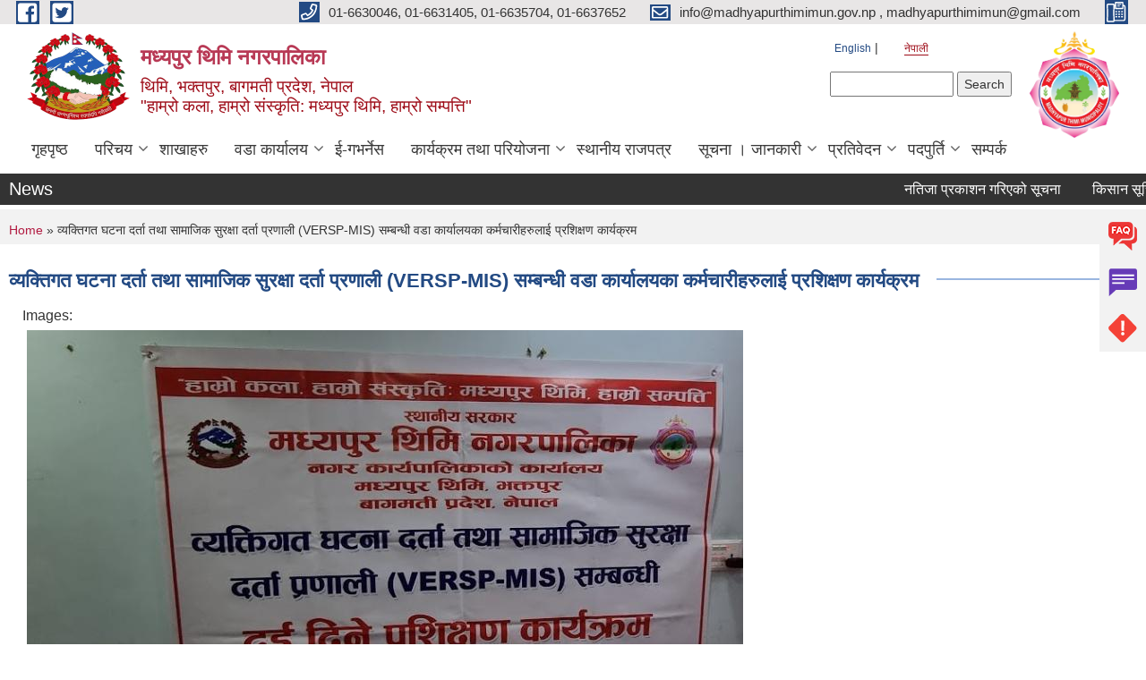

--- FILE ---
content_type: text/html; charset=utf-8
request_url: https://madhyapurthimimun.gov.np/ne/node/2250
body_size: 10326
content:
<!DOCTYPE html PUBLIC "-//W3C//DTD XHTML+RDFa 1.0//EN"
  "http://www.w3.org/MarkUp/DTD/xhtml-rdfa-1.dtd">
<html xmlns="http://www.w3.org/1999/xhtml" xml:lang="ne" version="XHTML+RDFa 1.0" dir="ltr"
  xmlns:content="http://purl.org/rss/1.0/modules/content/"
  xmlns:dc="http://purl.org/dc/terms/"
  xmlns:foaf="http://xmlns.com/foaf/0.1/"
  xmlns:og="http://ogp.me/ns#"
  xmlns:rdfs="http://www.w3.org/2000/01/rdf-schema#"
  xmlns:sioc="http://rdfs.org/sioc/ns#"
  xmlns:sioct="http://rdfs.org/sioc/types#"
  xmlns:skos="http://www.w3.org/2004/02/skos/core#"
  xmlns:xsd="http://www.w3.org/2001/XMLSchema#">

<head profile="http://www.w3.org/1999/xhtml/vocab">
  <meta http-equiv="Content-Type" content="text/html; charset=utf-8" />
<meta name="Generator" content="Municipality Website" />
<link rel="canonical" href="/ne/content/%E0%A4%B5%E0%A5%8D%E0%A4%AF%E0%A4%95%E0%A5%8D%E0%A4%A4%E0%A4%BF%E0%A4%97%E0%A4%A4-%E0%A4%98%E0%A4%9F%E0%A4%A8%E0%A4%BE-%E0%A4%A6%E0%A4%B0%E0%A5%8D%E0%A4%A4%E0%A4%BE-%E0%A4%A4%E0%A4%A5%E0%A4%BE-%E0%A4%B8%E0%A4%BE%E0%A4%AE%E0%A4%BE%E0%A4%9C%E0%A4%BF%E0%A4%95-%E0%A4%B8%E0%A5%81%E0%A4%B0%E0%A4%95%E0%A5%8D%E0%A4%B7%E0%A4%BE-%E0%A4%A6%E0%A4%B0%E0%A5%8D%E0%A4%A4%E0%A4%BE-%E0%A4%AA%E0%A5%8D%E0%A4%B0%E0%A4%A3%E0%A4%BE%E0%A4%B2%E0%A5%80-versp-mis-%E0%A4%B8%E0%A4%AE%E0%A5%8D%E0%A4%AC%E0%A4%A8%E0%A5%8D%E0%A4%A7%E0%A5%80-%E0%A4%B5%E0%A4%A1%E0%A4%BE-%E0%A4%95%E0%A4%BE%E0%A4%B0%E0%A5%8D%E0%A4%AF%E0%A4%BE%E0%A4%B2%E0%A4%AF%E0%A4%95%E0%A4%BE" />
<link rel="shortlink" href="/ne/node/2250" />
<link rel="shortcut icon" href="https://madhyapurthimimun.gov.np/sites/madhyapurthimimun.gov.np/files/municipality_logo_new__-removebg-preview_0.png" type="image/png" />
<meta charset="UTF-8">
<meta name="theme-color" content="#053775">
<meta name="viewport" content="width=device-width, initial-scale=1, user-scalable=0,  target-densitydpi=device-dpi">
<title>व्यक्तिगत घटना दर्ता तथा सामाजिक सुरक्षा दर्ता प्रणाली (VERSP-MIS) सम्बन्धी वडा कार्यालयका कर्मचारीहरुलाई प्रशिक्षण कार्यक्रम | मध्यपुर थिमि नगरपालिका</title>
<meta property="og:image" content="http://202.45.144.235/sites/all/themes/newmun/oglogo.png">
<meta http-equiv="X-UA-Compatible" content="IE=edge">
<meta name="msapplication-TileColor" content="#ffffff">
<meta name="msapplication-TileImage" content="favicon/ms-icon-144x144.png">
<meta name="theme-color" content="#ffffff">

<!-- *************** Google Font *************** -->
<link href="https://fonts.googleapis.com/css?family=Poppins:300,400,500,600,700" rel="stylesheet">
<link href="https://fonts.googleapis.com/css?family=Mukta" rel="stylesheet">

<!-- *************** Font Awesome *************** -->
<link href="sites/all/themes/newmun/fonts/font-awesome-5-0-1/css/fontawesome-all.min.css" rel="stylesheet" type="text/css" />
<style type="text/css" media="all">
@import url("https://madhyapurthimimun.gov.np/modules/system/system.base.css?sa5wt9");
@import url("https://madhyapurthimimun.gov.np/modules/system/system.menus.css?sa5wt9");
@import url("https://madhyapurthimimun.gov.np/modules/system/system.messages.css?sa5wt9");
@import url("https://madhyapurthimimun.gov.np/modules/system/system.theme.css?sa5wt9");
</style>
<style type="text/css" media="all">
@import url("https://madhyapurthimimun.gov.np/modules/field/theme/field.css?sa5wt9");
@import url("https://madhyapurthimimun.gov.np/modules/node/node.css?sa5wt9");
@import url("https://madhyapurthimimun.gov.np/modules/poll/poll.css?sa5wt9");
@import url("https://madhyapurthimimun.gov.np/modules/search/search.css?sa5wt9");
@import url("https://madhyapurthimimun.gov.np/modules/user/user.css?sa5wt9");
@import url("https://madhyapurthimimun.gov.np/sites/all/modules/views/css/views.css?sa5wt9");
@import url("https://madhyapurthimimun.gov.np/sites/all/modules/ckeditor/css/ckeditor.css?sa5wt9");
</style>
<style type="text/css" media="all">
@import url("https://madhyapurthimimun.gov.np/sites/all/modules/colorbox/styles/default/colorbox_style.css?sa5wt9");
@import url("https://madhyapurthimimun.gov.np/sites/all/modules/ctools/css/ctools.css?sa5wt9");
@import url("https://madhyapurthimimun.gov.np/modules/locale/locale.css?sa5wt9");
@import url("https://madhyapurthimimun.gov.np/sites/all/modules/text_resize/text_resize.css?sa5wt9");
</style>
<style type="text/css" media="all">
@import url("https://madhyapurthimimun.gov.np/sites/all/themes/newmun-old/js/vendor/bootstrap/css/bootstrap.min.css?sa5wt9");
@import url("https://madhyapurthimimun.gov.np/sites/all/themes/newmun-old/js/vendor/bootstrap/css/bootstrap-theme.min.css?sa5wt9");
@import url("https://madhyapurthimimun.gov.np/sites/all/themes/newmun-old/js/vendor/slick-1-9/slick.css?sa5wt9");
@import url("https://madhyapurthimimun.gov.np/sites/all/themes/newmun-old/js/vendor/slick-1-9/slick-theme.css?sa5wt9");
@import url("https://madhyapurthimimun.gov.np/sites/all/themes/newmun-old/js/vendor/malihu-custom-scroll/jquery.mCustomScrollbar.min.css?sa5wt9");
@import url("https://madhyapurthimimun.gov.np/sites/all/themes/newmun-old/css/common/main.css?sa5wt9");
@import url("https://madhyapurthimimun.gov.np/sites/all/themes/newmun-old/css/common/pp.css?sa5wt9");
@import url("https://madhyapurthimimun.gov.np/sites/all/themes/newmun-old/css/common/header.css?sa5wt9");
@import url("https://madhyapurthimimun.gov.np/sites/all/themes/newmun-old/css/common/footer.css?sa5wt9");
@import url("https://madhyapurthimimun.gov.np/sites/all/themes/newmun-old/css/theme/theme-red-blue.css?sa5wt9");
@import url("https://madhyapurthimimun.gov.np/sites/all/themes/newmun-old/css/pages/home-Municipality.css?sa5wt9");
@import url("https://madhyapurthimimun.gov.np/sites/all/themes/newmun-old/css/pages/gallery.css?sa5wt9");
@import url("https://madhyapurthimimun.gov.np/sites/all/themes/newmun-old/css/common/inner-page.css?sa5wt9");
@import url("https://madhyapurthimimun.gov.np/sites/all/themes/newmun-old/css/pages/note.css?sa5wt9");
@import url("https://madhyapurthimimun.gov.np/sites/all/themes/newmun-old/css/pages/contact.css?sa5wt9");
</style>

<!--[if lte IE 7]>
<link type="text/css" rel="stylesheet" href="https://madhyapurthimimun.gov.np/sites/all/themes/newmun-old/css/ie.css?sa5wt9" media="all" />
<![endif]-->

<!--[if IE 6]>
<link type="text/css" rel="stylesheet" href="https://madhyapurthimimun.gov.np/sites/all/themes/newmun-old/css/ie6.css?sa5wt9" media="all" />
<![endif]-->
<style type="text/css" media="all">
<!--/*--><![CDATA[/*><!--*/
.custom-drop-menu{left:0;top:100%;}

/*]]>*/-->
</style>

</head>
<body class="html not-front not-logged-in two-sidebars page-node page-node- page-node-2250 node-type-photo-gallery i18n-ne footer-columns" >
  <div id="skip-link">
    <a href="#main-content" class="element-invisible element-focusable">Skip to main content</a>
  </div>
        

<div class="sticky">
        <a href="/faq">
		<img src = "/sites/all/themes/newmun/img/icons/faq.png">            
            <span>FAQs</span>
        </a>
        <a href="/grievance">
            <img src="/sites/all/themes/newmun/img/icons/Group_215.png">            <span>Complain</span>
        </a>
		<a href="/problem-registration">
            <img src="/sites/all/themes/newmun/img/icons/Group_217.png">            <span>Problems</span>
        </a>
    </div>
    <header>
        <button id="menu-toggle">
            <div id="hamburger">
                <span></span>
                <span></span>
                <span></span>
            </div>
            <div id="cross">
                <span></span>
                <span></span>
            </div>
        </button>
        <div class="header-top">
            <div class="container flex-container">
                <div class="top-left">
                    <a href="https://www.facebook.com/profile.php?id=100087203690686">
                      <img src="/sites/all/themes/newmun/img/icons/fb.png"> 
                    </a>

                    <a href="https://www.youtube.com/@madhyapurthimimunicipality/videos">
                        <img src="/sites/all/themes/newmun/img/icons/tter.png">					       </a>
                    <div class="first">
                        <div class="translate">
                            <ul class="language-switcher-locale-url"><li class="en first"><a href="/en/content/training-program-ward-office-staff-civil-registration-and-social-security-registration" class="language-link" xml:lang="en" title="Training Program for ward office staff on Civil Registration and Social Security Registration System (VERSP-MIS).">English</a></li>
<li class="ne last active"><a href="/ne/content/%E0%A4%B5%E0%A5%8D%E0%A4%AF%E0%A4%95%E0%A5%8D%E0%A4%A4%E0%A4%BF%E0%A4%97%E0%A4%A4-%E0%A4%98%E0%A4%9F%E0%A4%A8%E0%A4%BE-%E0%A4%A6%E0%A4%B0%E0%A5%8D%E0%A4%A4%E0%A4%BE-%E0%A4%A4%E0%A4%A5%E0%A4%BE-%E0%A4%B8%E0%A4%BE%E0%A4%AE%E0%A4%BE%E0%A4%9C%E0%A4%BF%E0%A4%95-%E0%A4%B8%E0%A5%81%E0%A4%B0%E0%A4%95%E0%A5%8D%E0%A4%B7%E0%A4%BE-%E0%A4%A6%E0%A4%B0%E0%A5%8D%E0%A4%A4%E0%A4%BE-%E0%A4%AA%E0%A5%8D%E0%A4%B0%E0%A4%A3%E0%A4%BE%E0%A4%B2%E0%A5%80-versp-mis-%E0%A4%B8%E0%A4%AE%E0%A5%8D%E0%A4%AC%E0%A4%A8%E0%A5%8D%E0%A4%A7%E0%A5%80-%E0%A4%B5%E0%A4%A1%E0%A4%BE-%E0%A4%95%E0%A4%BE%E0%A4%B0%E0%A5%8D%E0%A4%AF%E0%A4%BE%E0%A4%B2%E0%A4%AF%E0%A4%95%E0%A4%BE" class="language-link active" xml:lang="ne" title="व्यक्तिगत घटना दर्ता तथा सामाजिक सुरक्षा दर्ता प्रणाली (VERSP-MIS) सम्बन्धी वडा कार्यालयका कर्मचारीहरुलाई प्रशिक्षण कार्यक्रम">नेपाली</a></li>
</ul>                        </div>
                        <button class="search-mobile">
                              <div class="region region-search-box">
    <div id="block-search-form" class="block block-search">

    
  <div class="content">
    <form action="/ne/node/2250" method="post" id="search-block-form" accept-charset="UTF-8"><div><div class="container-inline">
      <h2 class="element-invisible">Search form</h2>
    <div class="form-item form-type-textfield form-item-search-block-form">
  <label class="element-invisible" for="edit-search-block-form--2">Search </label>
 <input title="Enter the terms you wish to search for." type="text" id="edit-search-block-form--2" name="search_block_form" value="" size="15" maxlength="128" class="form-text" />
</div>
<div class="form-actions form-wrapper" id="edit-actions"><input type="submit" id="edit-submit" name="op" value="Search" class="form-submit" /></div><input type="hidden" name="form_build_id" value="form-hCz7xNj2OaRJh6VnDep60gFyr463OGjsiA42aZ16WE8" />
<input type="hidden" name="form_id" value="search_block_form" />
</div>
</div></form>  </div>
</div>
  </div>
                            <button class="close">X</button>
                        </button>
                    </div>
                </div>
                <div class="top-right">

                    <a href="tel:01-6630046, 01-6631405, 01-6635704, 01-6637652 ">
                        <img src="/sites/all/themes/newmun/img/icons/Path_39.png">						
                        <span>01-6630046, 01-6631405, 01-6635704, 01-6637652 </span>
                    </a>
                    <a href="mailto:info@madhyapurthimimun.gov.np , madhyapurthimimun@gmail.com">
					<img src="/sites/all/themes/newmun/img/icons/Path_38.png">					  
                        <span>info@madhyapurthimimun.gov.np , madhyapurthimimun@gmail.com</span>
                    </a>
                    <a href="tel:">
                        <img src="/sites/all/themes/newmun/img/icons/Group_142.png">						
                        <span></span>
                    </a>
                    <!-- <button class="btn-search-toggler">
                        <img src="sites/all/themes/newmun/img/icons/icon-search.svg" alt="" class="svg">
                    </button> -->
                </div>
            </div>
            
        </div>
        <nav class="header-bottom">
            <div class="container flex-container">
                <div class="layer-1">
                    <a class="logo-mobile" href="/ne">
                       <img src="/sites/all/themes/newmun/new_logo.png">				   </a>
                    <a class="logo-main" href="/ne">
                        <img src="/sites/all/themes/newmun/new_logo.png" ">
                        <span>
                            <span>मध्यपुर थिमि नगरपालिका</span>
                            <span>थिमि, भक्तपुर, बागमती प्रदेश, नेपाल </br> "हाम्रो कला, हाम्रो संस्कृति: मध्यपुर थिमि, हाम्रो सम्पत्ति"</span>
                        </span>
                    </a>
                    <div class="flex-row pull-right low-right">
                        <div class="first">
                            <div class="translate">
                            <ul class="language-switcher-locale-url"><li class="en first"><a href="/en/content/training-program-ward-office-staff-civil-registration-and-social-security-registration" class="language-link" xml:lang="en" title="Training Program for ward office staff on Civil Registration and Social Security Registration System (VERSP-MIS).">English</a></li>
<li class="ne last active"><a href="/ne/content/%E0%A4%B5%E0%A5%8D%E0%A4%AF%E0%A4%95%E0%A5%8D%E0%A4%A4%E0%A4%BF%E0%A4%97%E0%A4%A4-%E0%A4%98%E0%A4%9F%E0%A4%A8%E0%A4%BE-%E0%A4%A6%E0%A4%B0%E0%A5%8D%E0%A4%A4%E0%A4%BE-%E0%A4%A4%E0%A4%A5%E0%A4%BE-%E0%A4%B8%E0%A4%BE%E0%A4%AE%E0%A4%BE%E0%A4%9C%E0%A4%BF%E0%A4%95-%E0%A4%B8%E0%A5%81%E0%A4%B0%E0%A4%95%E0%A5%8D%E0%A4%B7%E0%A4%BE-%E0%A4%A6%E0%A4%B0%E0%A5%8D%E0%A4%A4%E0%A4%BE-%E0%A4%AA%E0%A5%8D%E0%A4%B0%E0%A4%A3%E0%A4%BE%E0%A4%B2%E0%A5%80-versp-mis-%E0%A4%B8%E0%A4%AE%E0%A5%8D%E0%A4%AC%E0%A4%A8%E0%A5%8D%E0%A4%A7%E0%A5%80-%E0%A4%B5%E0%A4%A1%E0%A4%BE-%E0%A4%95%E0%A4%BE%E0%A4%B0%E0%A5%8D%E0%A4%AF%E0%A4%BE%E0%A4%B2%E0%A4%AF%E0%A4%95%E0%A4%BE" class="language-link active" xml:lang="ne" title="व्यक्तिगत घटना दर्ता तथा सामाजिक सुरक्षा दर्ता प्रणाली (VERSP-MIS) सम्बन्धी वडा कार्यालयका कर्मचारीहरुलाई प्रशिक्षण कार्यक्रम">नेपाली</a></li>
</ul>  <div class="region region-search-box">
      <div class="region region-search-box">
    <div id="block-search-form" class="block block-search">

    
  <div class="content">
    <form action="/ne/node/2250" method="post" id="search-block-form" accept-charset="UTF-8"><div><div class="container-inline">
      <h2 class="element-invisible">Search form</h2>
    <div class="form-item form-type-textfield form-item-search-block-form">
  <label class="element-invisible" for="edit-search-block-form--2">Search </label>
 <input title="Enter the terms you wish to search for." type="text" id="edit-search-block-form--2" name="search_block_form" value="" size="15" maxlength="128" class="form-text" />
</div>
<div class="form-actions form-wrapper" id="edit-actions"><input type="submit" id="edit-submit" name="op" value="Search" class="form-submit" /></div><input type="hidden" name="form_build_id" value="form-hCz7xNj2OaRJh6VnDep60gFyr463OGjsiA42aZ16WE8" />
<input type="hidden" name="form_id" value="search_block_form" />
</div>
</div></form>  </div>
</div>
  </div>
  </div>
							</div>
							 
                            </div>
												<div class="second">
                            <img style="max-width:100px;" src="https://madhyapurthimimun.gov.np/sites/madhyapurthimimun.gov.np/files/img/municipality_logo_new__-removebg-preview.png" alt="Local Government Logo">
                        </div>
						   <?php// endif; ?>
                    </div>
                </div>
                <div class="layer-2">
				<div class="col-md-12">
  <div class="region region-navigation">
    <div id="block-system-main-menu" class="block block-system block-menu">

    
  <div class="content">
    <ul class="main-nav"><li ><a href="/ne" title="">गृहपृष्ठ</a></li><li class=has-child><a href="/ne" title="">परिचय</a><ul class="custom-drop-menu gradient-bg-grey"><li ><a href="/ne/content/%E0%A4%B8%E0%A4%82%E0%A4%95%E0%A5%8D%E0%A4%B7%E0%A4%BF%E0%A4%AA%E0%A5%8D%E0%A4%A4-%E0%A4%AA%E0%A4%B0%E0%A4%BF%E0%A4%9A%E0%A4%AF">संक्षिप्त परिचय</a></li><li ><a href="/ne/official" title="">जन-प्रतिनिधि </a></li><li ><a href="/ne/staff" title="">कर्मचारी विवरण</a></li><li ><a href="/ne/schools" title="">विद्यालयहरु</a></li><li ><a href="/ne/healthpost" title="">स्वास्थ्य चौकीहरु</a></li><li ><a href="/ne/photo-gallery" title="">फोटो ग्यालरी</a></li><li ><a href="https://madhyapurthimimun.gov.np/sites/madhyapurthimimun.gov.np/files/%E0%A4%85%E0%A4%A8%E0%A5%81%E0%A4%B8%E0%A5%82%E0%A4%9A%E0%A5%80%20%E0%A5%AB%20O%26M%20--1.pdf" title="">संगठनात्मक स्वरुप</a></li><li class=has-child><a href="/ne" title="">कार्यविवरण</a><ul class="custom-drop-menu gradient-bg-grey"><li ><a href="https://madhyapurthimimun.gov.np/sites/madhyapurthimimun.gov.np/files/%E0%A4%95%E0%A4%BE%E0%A4%B0%E0%A5%8D%E0%A4%AF%20%E0%A4%B5%E0%A4%BF%E0%A4%B5%E0%A4%B0%E0%A4%A3.pdf" title="">महाशाखा, शाखाको कार्यविवरण</a></li><li ><a href="https://madhyapurthimimun.gov.np/sites/madhyapurthimimun.gov.np/files/%E0%A4%AA%E0%A4%A6%E0%A5%80%E0%A4%AF%20%E0%A4%95%E0%A4%BE%E0%A4%B0%E0%A5%8D%E0%A4%AF%E0%A4%B5%E0%A4%BF%E0%A4%B5%E0%A4%B0%E0%A4%A3.pdf" title="">पदीय कार्यविवरण</a></li></ul></li><li ><a href="https://censusnepal.cbs.gov.np/results/np/population?province=3&amp;district=29&amp;municipality=3" title="">राष्ट्रिय जनगणना २०७८ </a></li></ul></li><li ><a href="/ne/branch_office" title="">शाखाहरु</a></li><li class=has-child><a href="/ne" title="">वडा कार्यालय</a><ul class="custom-drop-menu gradient-bg-grey"><li ><a href="https://www.madhyapurthimimun.gov.np/ne/content/मध्यपुर-थिमि-नगरपालिका-वडा-नं-१-0" title="">१ नं. वडा कार्यालय</a></li><li ><a href="https://www.madhyapurthimimun.gov.np/ne/content/वडा-नं-२" title="">२ नं. वडा कार्यालय</a></li><li ><a href="https://www.madhyapurthimimun.gov.np/ne/content/वडा-नं-३" title="">३ नं. वडा कार्यालय</a></li><li ><a href="https://www.madhyapurthimimun.gov.np/ne/content/वडा-नं-४" title="">४ नं. वडा कार्यालय</a></li><li ><a href="https://www.madhyapurthimimun.gov.np/ne/content/वडा-नं-५" title="">५ नं. वडा कार्यालय</a></li><li ><a href="https://www.madhyapurthimimun.gov.np/ne/content/वडा-नं-६" title="">६ नं. वडा कार्यालय</a></li><li ><a href="https://www.madhyapurthimimun.gov.np/ne/content/वडा-नं-७" title="">७ नं. वडा कार्यालय</a></li><li ><a href="https://www.madhyapurthimimun.gov.np/ne/content/वडा-नं-८" title="">८ नं. वडा कार्यालय</a></li><li ><a href="https://www.madhyapurthimimun.gov.np/ne/content/वडा-नं-९" title="">९ नं. वडा कार्यालय</a></li></ul></li><li ><a href="/ne/egovservices" title="">ई-गभर्नेस</a></li><li class=has-child><a href="/ne" title="">कार्यक्रम तथा परियोजना</a><ul class="custom-drop-menu gradient-bg-grey"><li ><a href="/ne/budget-and-program" title="">बजेट तथा कार्यक्रम</a></li><li ><a href="/ne/plan-and-project" title="">योजना तथा परियोजना</a></li></ul></li><li ><a href="/ne/rajpatra" title="">स्थानीय राजपत्र</a></li><li class=has-child><a href="/ne" title="">सूचना । जानकारी</a><ul class="custom-drop-menu gradient-bg-grey"><li ><a href="/ne/citizen-charter" title="">नागरिक वडापत्र</a></li><li ><a href="/ne/news-and-notices" title="">सूचना तथा जानकारी</a></li><li class=has-child><a href="/ne" title="">निर्णयहरु</a><ul class="custom-drop-menu gradient-bg-grey"><li ><a href="/ne/board-decisions" title="">नगर कार्यपालिकाका निर्णयहरु</a></li><li ><a href="/ne/tags/decisions-municipal-council" title="">नगर सभाका निर्णयहरु</a></li></ul></li><li ><a href="/ne/public-procurement" title="">सार्वजनिक खरीद / बोलपत्र सूचना</a></li><li ><a href="/ne/act-law-and-directives" title="">ऐन, कानुन तथा निर्देशिका</a></li><li ><a href="/ne/taxes-and-rates" title="">कर तथा दर रेट विश्लेषण</a></li><li ><a href="/ne/bill-publication" title="">खर्च सार्वजनिकीकरण</a></li><li ><a href="/ne/downloads" title="">डाउनलोड</a></li></ul></li><li class=has-child><a href="/ne" title="">प्रतिवेदन</a><ul class="custom-drop-menu gradient-bg-grey"><li ><a href="/ne/monthly-progress-report" title="">मासिक प्रगति प्रतिबेदन </a></li><li ><a href="/ne/trimester-progress-report" title="">त्रैमासिक/चौमासिक प्रगति प्रतिवेदन</a></li><li ><a href="/ne/annual-progress-report" title="">वार्षिक प्रगति प्रतिवेदन</a></li><li ><a href="/ne/audit-report" title="">लेखा परीक्षण प्रतिवेदन</a></li><li ><a href="/ne/monitoring-report" title="">अनुगमन प्रतिवेदन</a></li><li ><a href="/ne/program-reports" title="">कार्यक्रमहरुको प्रतिबेदन</a></li><li ><a href="/ne/publications" title="">प्रकाशन</a></li><li ><a href="/ne/social-security" title="">सामाजिक सुरक्षा प्रतिवेदन</a></li></ul></li><li class=has-child><a href="/ne" title="">पदपुर्ति</a><ul class="custom-drop-menu gradient-bg-grey"><li ><a href="/ne/vacancy-notice" title="">विज्ञापन</a></li><li ><a href="/ne/vacancy-result" title="">सूचना तथा नतिजा</a></li></ul></li><li ><a href="/ne/node/1">सम्पर्क</a></li></ul>  </div>
</div>
  </div>
				</div>
				
                </div>
            </div>
            <span class="active-hover"></span>
        </nav>
    </header>
	<main>
	       		<section class="header-notice">

            <div class="notice">                 
     <div class="region region-newsticker">
    <div id="block-views-articles-block-5" class="block block-views">
 <div class="container flex-container font-popins">
    <h4>News </h4>
                      <div class="notice-slider" style="position: absolute;margin-top: 7px; margin-left: 65px;">
                       
                      
  <div class="content">
     <marquee id="test" behavior="scroll" scrolldelay="100" scrollamount="4" onmouseover="document.all.test.stop()" onmouseout="document.all.test.start()">
	<div class="view view-articles view-id-articles view-display-id-block_5 view-dom-id-29b84323551f180acb572c749c325ce6">
        
  
  
      <div class="view-content">
        <div class="views-row views-row-1 views-row-odd views-row-first">
      
  <span class="views-field views-field-title">        <span class="field-content"><a href="/ne/content/%E0%A4%A8%E0%A4%A4%E0%A4%BF%E0%A4%9C%E0%A4%BE-%E0%A4%AA%E0%A5%8D%E0%A4%B0%E0%A4%95%E0%A4%BE%E0%A4%B6%E0%A4%A8-%E0%A4%97%E0%A4%B0%E0%A4%BF%E0%A4%8F%E0%A4%95%E0%A5%8B-%E0%A4%B8%E0%A5%82%E0%A4%9A%E0%A4%A8%E0%A4%BE-0">नतिजा प्रकाशन गरिएको सूचना</a></span>  </span>  </div>
  <div class="views-row views-row-2 views-row-even">
      
  <span class="views-field views-field-title">        <span class="field-content"><a href="/ne/content/%E0%A4%95%E0%A4%BF%E0%A4%B8%E0%A4%BE%E0%A4%A8-%E0%A4%B8%E0%A5%82%E0%A4%9A%E0%A4%BF%E0%A4%95%E0%A4%B0%E0%A4%A3-%E0%A4%A8%E0%A4%BF%E0%A4%B0%E0%A4%A8%E0%A5%8D%E0%A4%A4%E0%A4%B0%E0%A4%A4%E0%A4%BE-%E0%A4%95%E0%A4%BE%E0%A4%B0%E0%A5%8D%E0%A4%AF%E0%A4%95%E0%A5%8D%E0%A4%B0%E0%A4%AE%E0%A4%95%E0%A4%BE-%E0%A4%B2%E0%A4%BE%E0%A4%97%E0%A4%BF-%E0%A4%97%E0%A4%A3%E0%A4%95%E0%A4%B8%E0%A4%B9%E0%A4%9C%E0%A4%95%E0%A4%B0%E0%A5%8D%E0%A4%A4%E0%A4%BE-%E0%A4%86%E0%A4%B5%E0%A4%B6%E0%A5%8D%E0%A4%AF%E0%A4%95%E0%A4%A4%E0%A4%BE-%E0%A4%B8%E0%A4%AE%E0%A5%8D%E0%A4%AC%E0%A4%A8%E0%A5%8D%E0%A4%A7%E0%A5%80-%E0%A4%B8%E0%A5%82%E0%A4%9A%E0%A4%A8%E0%A4%BE-%E0%A5%A8%E0%A5%A6%E0%A5%AE%E0%A5%A8%E0%A5%A4%E0%A5%A6%E0%A5%AF%E0%A5%A4%E0%A5%A8%E0%A5%AE-0">किसान सूचिकरण निरन्तरता कार्यक्रमका लागि गणक/सहजकर्ता आवश्यकता सम्बन्धी सूचना (२०८२।०९।२८)</a></span>  </span>  </div>
  <div class="views-row views-row-3 views-row-odd">
      
  <span class="views-field views-field-title">        <span class="field-content"><a href="/ne/content/%E0%A5%AB%E0%A5%A6-%E0%A4%AA%E0%A5%8D%E0%A4%B0%E0%A4%A4%E0%A4%BF%E0%A4%B6%E0%A4%A4-%E0%A4%85%E0%A4%A8%E0%A5%81%E0%A4%A6%E0%A4%BE%E0%A4%A8%E0%A4%AE%E0%A4%BE-%E0%A4%95%E0%A5%83%E0%A4%B7%E0%A4%BF-%E0%A4%AF%E0%A4%BE%E0%A4%A8%E0%A5%8D%E0%A4%A4%E0%A5%8D%E0%A4%B0%E0%A4%BF%E0%A4%95%E0%A4%B0%E0%A4%A3-%E0%A4%B8%E0%A4%BE%E0%A4%AE%E0%A4%BE%E0%A4%97%E0%A5%8D%E0%A4%B0%E0%A5%80-%E0%A4%B5%E0%A4%BF%E0%A4%A4%E0%A4%B0%E0%A4%A3-%E0%A4%B8%E0%A4%AE%E0%A5%8D%E0%A4%AC%E0%A4%A8%E0%A5%8D%E0%A4%A7%E0%A5%80-%E0%A4%B8%E0%A5%82%E0%A4%9A%E0%A4%A8%E0%A4%BE">५० प्रतिशत अनुदानमा कृषि यान्त्रिकरण सामाग्री वितरण सम्बन्धी सूचना !!!</a></span>  </span>  </div>
  <div class="views-row views-row-4 views-row-even">
      
  <span class="views-field views-field-title">        <span class="field-content"><a href="/ne/content/%E0%A4%B6%E0%A4%B9%E0%A4%B0%E0%A5%80-%E0%A4%95%E0%A5%83%E0%A4%B7%E0%A4%BF%E0%A4%95%E0%A5%8C%E0%A4%B6%E0%A5%80-%E0%A4%96%E0%A5%87%E0%A4%A4%E0%A5%80-%E0%A4%AA%E0%A5%8D%E0%A4%B0%E0%A4%B5%E0%A4%B0%E0%A5%8D%E0%A4%A6%E0%A5%8D%E0%A4%98%E0%A4%A8-%E0%A4%A4%E0%A4%A5%E0%A4%BE-%E0%A4%B8%E0%A4%BE%E0%A4%AE%E0%A4%BE%E0%A4%97%E0%A5%8D%E0%A4%B0%E0%A5%80-%E0%A4%B8%E0%A4%B9%E0%A4%AF%E0%A5%8B%E0%A4%97-%E0%A4%95%E0%A4%BE%E0%A4%B0%E0%A5%8D%E0%A4%AF%E0%A4%95%E0%A5%8D%E0%A4%B0%E0%A4%AE">शहरी कृषि/कौशी खेती प्रवर्द्घन तथा सामाग्री सहयोग कार्यक्रम</a></span>  </span>  </div>
  <div class="views-row views-row-5 views-row-odd views-row-last">
      
  <span class="views-field views-field-title">        <span class="field-content"><a href="/ne/content/invitation-electronic-bids-5">Invitation for Electronic Bids</a></span>  </span>  </div>
    </div>
  
  
  
  
  
  
</div>	</marquee>
  </div>
   </div>
</div>
</div>
  </div>
            </div>
			             </div>
        </section>
	
    	     
			  <section class="page-title-breadcrumb">
            <div class="container flex-container">
              <div class="breadcrumb">
              <h2 class="element-invisible">You are here</h2><div class="breadcrumb"><a href="/ne">Home</a> » व्यक्तिगत घटना दर्ता तथा सामाजिक सुरक्षा दर्ता प्रणाली (VERSP-MIS) सम्बन्धी वडा कार्यालयका कर्मचारीहरुलाई प्रशिक्षण कार्यक्रम</div>			  </div>
            </div>
        </section>
			
			 <section class=" introduction" style="margin-top:25px">
            <div class="container">
                <div class="row" style="margin-bottom:36px">
                    <div class="col-xs-12 col-sm-12 col-md-12{9">
                                                  <div class="intro">
                                <h3 class="section-title border">
                                    <span>
                                       	व्यक्तिगत घटना दर्ता तथा सामाजिक सुरक्षा दर्ता प्रणाली (VERSP-MIS) सम्बन्धी वडा कार्यालयका कर्मचारीहरुलाई प्रशिक्षण कार्यक्रम   </span>
                                </h3>
                                
                            </div>

   <div class="region region-content">
    <div id="block-system-main" class="block block-system">

    
  <div class="content">
    <div id="node-2250" class="node node-photo-gallery node-full clearfix" about="/ne/content/%E0%A4%B5%E0%A5%8D%E0%A4%AF%E0%A4%95%E0%A5%8D%E0%A4%A4%E0%A4%BF%E0%A4%97%E0%A4%A4-%E0%A4%98%E0%A4%9F%E0%A4%A8%E0%A4%BE-%E0%A4%A6%E0%A4%B0%E0%A5%8D%E0%A4%A4%E0%A4%BE-%E0%A4%A4%E0%A4%A5%E0%A4%BE-%E0%A4%B8%E0%A4%BE%E0%A4%AE%E0%A4%BE%E0%A4%9C%E0%A4%BF%E0%A4%95-%E0%A4%B8%E0%A5%81%E0%A4%B0%E0%A4%95%E0%A5%8D%E0%A4%B7%E0%A4%BE-%E0%A4%A6%E0%A4%B0%E0%A5%8D%E0%A4%A4%E0%A4%BE-%E0%A4%AA%E0%A5%8D%E0%A4%B0%E0%A4%A3%E0%A4%BE%E0%A4%B2%E0%A5%80-versp-mis-%E0%A4%B8%E0%A4%AE%E0%A5%8D%E0%A4%AC%E0%A4%A8%E0%A5%8D%E0%A4%A7%E0%A5%80-%E0%A4%B5%E0%A4%A1%E0%A4%BE-%E0%A4%95%E0%A4%BE%E0%A4%B0%E0%A5%8D%E0%A4%AF%E0%A4%BE%E0%A4%B2%E0%A4%AF%E0%A4%95%E0%A4%BE" typeof="sioc:Item foaf:Document">

      <span property="dc:title" content="व्यक्तिगत घटना दर्ता तथा सामाजिक सुरक्षा दर्ता प्रणाली (VERSP-MIS) सम्बन्धी वडा कार्यालयका कर्मचारीहरुलाई प्रशिक्षण कार्यक्रम" class="rdf-meta element-hidden"></span>
    <div class="field field-name-field-images field-type-image field-label-above"><div class="field-label">Images:&nbsp;</div><div class="field-items"><div class="field-item even"><a href="https://madhyapurthimimun.gov.np/sites/madhyapurthimimun.gov.np/files/gallery/20230106_134649.jpg" title="व्यक्तिगत घटना दर्ता तथा सामाजिक सुरक्षा दर्ता प्रणाली (VERSP-MIS) सम्बन्धी वडा कार्यालयका कर्मचारीहरुलाई प्रशिक्षण कार्यक्रम" class="colorbox" data-colorbox-gallery="gallery-node-2250-jBM2eZINTpg" data-cbox-img-attrs="{&quot;title&quot;: &quot;&quot;, &quot;alt&quot;: &quot;&quot;}"><img typeof="foaf:Image" src="https://madhyapurthimimun.gov.np/sites/madhyapurthimimun.gov.np/files/gallery/20230106_134649.jpg" width="800" height="462" alt="" title="" /></a></div><div class="field-item odd"><a href="https://madhyapurthimimun.gov.np/sites/madhyapurthimimun.gov.np/files/gallery/20230107_132129.jpg" title="व्यक्तिगत घटना दर्ता तथा सामाजिक सुरक्षा दर्ता प्रणाली (VERSP-MIS) सम्बन्धी वडा कार्यालयका कर्मचारीहरुलाई प्रशिक्षण कार्यक्रम" class="colorbox" data-colorbox-gallery="gallery-node-2250-jBM2eZINTpg" data-cbox-img-attrs="{&quot;title&quot;: &quot;&quot;, &quot;alt&quot;: &quot;&quot;}"><img typeof="foaf:Image" src="https://madhyapurthimimun.gov.np/sites/madhyapurthimimun.gov.np/files/gallery/20230107_132129.jpg" width="800" height="370" alt="" title="" /></a></div><div class="field-item even"><a href="https://madhyapurthimimun.gov.np/sites/madhyapurthimimun.gov.np/files/gallery/viber_image_2023-01-08_12-45-30-303.jpg" title="व्यक्तिगत घटना दर्ता तथा सामाजिक सुरक्षा दर्ता प्रणाली (VERSP-MIS) सम्बन्धी वडा कार्यालयका कर्मचारीहरुलाई प्रशिक्षण कार्यक्रम" class="colorbox" data-colorbox-gallery="gallery-node-2250-jBM2eZINTpg" data-cbox-img-attrs="{&quot;title&quot;: &quot;&quot;, &quot;alt&quot;: &quot;&quot;}"><img typeof="foaf:Image" src="https://madhyapurthimimun.gov.np/sites/madhyapurthimimun.gov.np/files/gallery/viber_image_2023-01-08_12-45-30-303.jpg" width="800" height="360" alt="" title="" /></a></div><div class="field-item odd"><a href="https://madhyapurthimimun.gov.np/sites/madhyapurthimimun.gov.np/files/gallery/20230106_160636.jpg" title="व्यक्तिगत घटना दर्ता तथा सामाजिक सुरक्षा दर्ता प्रणाली (VERSP-MIS) सम्बन्धी वडा कार्यालयका कर्मचारीहरुलाई प्रशिक्षण कार्यक्रम" class="colorbox" data-colorbox-gallery="gallery-node-2250-jBM2eZINTpg" data-cbox-img-attrs="{&quot;title&quot;: &quot;&quot;, &quot;alt&quot;: &quot;&quot;}"><img typeof="foaf:Image" src="https://madhyapurthimimun.gov.np/sites/madhyapurthimimun.gov.np/files/gallery/20230106_160636.jpg" width="800" height="370" alt="" title="" /></a></div><div class="field-item even"><a href="https://madhyapurthimimun.gov.np/sites/madhyapurthimimun.gov.np/files/gallery/20230107_085419.jpg" title="व्यक्तिगत घटना दर्ता तथा सामाजिक सुरक्षा दर्ता प्रणाली (VERSP-MIS) सम्बन्धी वडा कार्यालयका कर्मचारीहरुलाई प्रशिक्षण कार्यक्रम" class="colorbox" data-colorbox-gallery="gallery-node-2250-jBM2eZINTpg" data-cbox-img-attrs="{&quot;title&quot;: &quot;&quot;, &quot;alt&quot;: &quot;&quot;}"><img typeof="foaf:Image" src="https://madhyapurthimimun.gov.np/sites/madhyapurthimimun.gov.np/files/gallery/20230107_085419.jpg" width="800" height="370" alt="" title="" /></a></div><div class="field-item odd"><a href="https://madhyapurthimimun.gov.np/sites/madhyapurthimimun.gov.np/files/gallery/viber_image_2023-01-08_12-45-31-189.jpg" title="व्यक्तिगत घटना दर्ता तथा सामाजिक सुरक्षा दर्ता प्रणाली (VERSP-MIS) सम्बन्धी वडा कार्यालयका कर्मचारीहरुलाई प्रशिक्षण कार्यक्रम" class="colorbox" data-colorbox-gallery="gallery-node-2250-jBM2eZINTpg" data-cbox-img-attrs="{&quot;title&quot;: &quot;&quot;, &quot;alt&quot;: &quot;&quot;}"><img typeof="foaf:Image" src="https://madhyapurthimimun.gov.np/sites/madhyapurthimimun.gov.np/files/gallery/viber_image_2023-01-08_12-45-31-189.jpg" width="800" height="370" alt="" title="" /></a></div><div class="field-item even"><a href="https://madhyapurthimimun.gov.np/sites/madhyapurthimimun.gov.np/files/gallery/20230107_085437.jpg" title="व्यक्तिगत घटना दर्ता तथा सामाजिक सुरक्षा दर्ता प्रणाली (VERSP-MIS) सम्बन्धी वडा कार्यालयका कर्मचारीहरुलाई प्रशिक्षण कार्यक्रम" class="colorbox" data-colorbox-gallery="gallery-node-2250-jBM2eZINTpg" data-cbox-img-attrs="{&quot;title&quot;: &quot;&quot;, &quot;alt&quot;: &quot;&quot;}"><img typeof="foaf:Image" src="https://madhyapurthimimun.gov.np/sites/madhyapurthimimun.gov.np/files/gallery/20230107_085437.jpg" width="800" height="370" alt="" title="" /></a></div><div class="field-item odd"><a href="https://madhyapurthimimun.gov.np/sites/madhyapurthimimun.gov.np/files/gallery/20230107_085454.jpg" title="व्यक्तिगत घटना दर्ता तथा सामाजिक सुरक्षा दर्ता प्रणाली (VERSP-MIS) सम्बन्धी वडा कार्यालयका कर्मचारीहरुलाई प्रशिक्षण कार्यक्रम" class="colorbox" data-colorbox-gallery="gallery-node-2250-jBM2eZINTpg" data-cbox-img-attrs="{&quot;title&quot;: &quot;&quot;, &quot;alt&quot;: &quot;&quot;}"><img typeof="foaf:Image" src="https://madhyapurthimimun.gov.np/sites/madhyapurthimimun.gov.np/files/gallery/20230107_085454.jpg" width="800" height="370" alt="" title="" /></a></div><div class="field-item even"><a href="https://madhyapurthimimun.gov.np/sites/madhyapurthimimun.gov.np/files/gallery/20230107_103644.jpg" title="व्यक्तिगत घटना दर्ता तथा सामाजिक सुरक्षा दर्ता प्रणाली (VERSP-MIS) सम्बन्धी वडा कार्यालयका कर्मचारीहरुलाई प्रशिक्षण कार्यक्रम" class="colorbox" data-colorbox-gallery="gallery-node-2250-jBM2eZINTpg" data-cbox-img-attrs="{&quot;title&quot;: &quot;&quot;, &quot;alt&quot;: &quot;&quot;}"><img typeof="foaf:Image" src="https://madhyapurthimimun.gov.np/sites/madhyapurthimimun.gov.np/files/gallery/20230107_103644.jpg" width="800" height="370" alt="" title="" /></a></div><div class="field-item odd"><a href="https://madhyapurthimimun.gov.np/sites/madhyapurthimimun.gov.np/files/gallery/20230107_131149.jpg" title="व्यक्तिगत घटना दर्ता तथा सामाजिक सुरक्षा दर्ता प्रणाली (VERSP-MIS) सम्बन्धी वडा कार्यालयका कर्मचारीहरुलाई प्रशिक्षण कार्यक्रम" class="colorbox" data-colorbox-gallery="gallery-node-2250-jBM2eZINTpg" data-cbox-img-attrs="{&quot;title&quot;: &quot;&quot;, &quot;alt&quot;: &quot;&quot;}"><img typeof="foaf:Image" src="https://madhyapurthimimun.gov.np/sites/madhyapurthimimun.gov.np/files/gallery/20230107_131149.jpg" width="800" height="370" alt="" title="" /></a></div><div class="field-item even"><a href="https://madhyapurthimimun.gov.np/sites/madhyapurthimimun.gov.np/files/gallery/20230107_131213.jpg" title="व्यक्तिगत घटना दर्ता तथा सामाजिक सुरक्षा दर्ता प्रणाली (VERSP-MIS) सम्बन्धी वडा कार्यालयका कर्मचारीहरुलाई प्रशिक्षण कार्यक्रम" class="colorbox" data-colorbox-gallery="gallery-node-2250-jBM2eZINTpg" data-cbox-img-attrs="{&quot;title&quot;: &quot;&quot;, &quot;alt&quot;: &quot;&quot;}"><img typeof="foaf:Image" src="https://madhyapurthimimun.gov.np/sites/madhyapurthimimun.gov.np/files/gallery/20230107_131213.jpg" width="800" height="370" alt="" title="" /></a></div><div class="field-item odd"><a href="https://madhyapurthimimun.gov.np/sites/madhyapurthimimun.gov.np/files/gallery/20230107_132014.jpg" title="व्यक्तिगत घटना दर्ता तथा सामाजिक सुरक्षा दर्ता प्रणाली (VERSP-MIS) सम्बन्धी वडा कार्यालयका कर्मचारीहरुलाई प्रशिक्षण कार्यक्रम" class="colorbox" data-colorbox-gallery="gallery-node-2250-jBM2eZINTpg" data-cbox-img-attrs="{&quot;title&quot;: &quot;&quot;, &quot;alt&quot;: &quot;&quot;}"><img typeof="foaf:Image" src="https://madhyapurthimimun.gov.np/sites/madhyapurthimimun.gov.np/files/gallery/20230107_132014.jpg" width="800" height="370" alt="" title="" /></a></div></div></div>  <div class="content clearfix">
  
     </div>
  	

      <div class="link-wrapper">
      <ul class="links inline"><li class="translation_en first last"><a href="/en/content/training-program-ward-office-staff-civil-registration-and-social-security-registration" title="Training Program for ward office staff on Civil Registration and Social Security Registration System (VERSP-MIS)." class="translation-link" xml:lang="en">English</a></li>
</ul>    </div>
  
  
</div>
  </div>
</div>
  </div>
          <div class="tabs">
                      </div>
         
                    </div>
					<!--	-->
					 	
				
			   </div>

				
			

            </div>
     
	   </section>
			
		<section style="margin-top:20px" >
		
<div id="blocks-wrapper">
<div class="container">
  <div class="row">

      <div id="workflow" class="clearfix">
            <div class="col-md-3"><div class="sidebar"></div></div>
            <div class="col-md-3"><div class="sidebar"></div></div>
            <div class="col-md-3"><div class="sidebar"></div></div>
            <div class="col-md-3"><div class="sidebar"></div></div>
      </div>

      <div id="triptych" class="clearfix">
            <div class="col-md-3"><div class="sidebar"></div></div>
            <div class="col-md-3"><div class="sidebar"></div></div>
            <div class="col-md-3"><div class="sidebar"></div></div>
            <div class="col-md-3"><div class="sidebar"></div></div>
      </div>

  </div>
</div> <!-- /#page, /#page-wrapper -->
</div> <!-- /#triptych, /#blocks-wrapper -->

		
		</section>

   
        
       


    </main>
   <footer style="background-image: url('https://madhyapurthimimun.gov.np/');" >
        <div class="container">
            <div class="row">
                <div class="col-xs-12 col-md-3 col-sm-6">
                    
                  <div class="region region-footer-firstcolumn">
    <div id="block-menu-menu-notices" class="block block-menu">

  <h3 class="section-title">
                            <span>
                               सूचनाहरु		</span>
                        </h3>
  
  
  <div class="content">
    <ul class="menu"><li class="first leaf"><a href="/ne/taxonomy/term/110" title="">सूचना तथा समाचार</a></li>
<li class="leaf"><a href="/ne/taxonomy/term/66" title="">सार्वजनिक खरीद /बोलपत्र सूचना</a></li>
<li class="leaf"><a href="/ne/taxes-and-rates" title="">कर तथा शुल्कहरु</a></li>
<li class="leaf"><a href="https://www.madhyapurthimimun.gov.np/ne/egovservices" title="">ई–गभर्नेन्स</a></li>
<li class="leaf"><a href="https://www.madhyapurthimimun.gov.np/ne/branch_office" title="">सचिवालय तथा शाखाहरु</a></li>
<li class="last leaf"><a href="https://www.madhyapurthimimun.gov.np/ne/documents-associated/%E0%A4%B8%E0%A4%BE%E0%A4%AE%E0%A4%BE%E0%A4%9C%E0%A4%BF%E0%A4%95-%E0%A4%B8%E0%A5%81%E0%A4%B0%E0%A4%95%E0%A5%8D%E0%A4%B7%E0%A4%BE" title="">सामाजिक सुरक्षा</a></li>
</ul>  </div>
</div>
<div id="block-menu-menu-quicklinks" class="block block-menu">

  <h3 class="section-title">
                            <span>
                               लिंक		</span>
                        </h3>
  
  
  <div class="content">
    <ul class="menu"><li class="first leaf"><a href="https://nepal.gov.np/" title="">नेपाल सरकारको आधिकारिक पोर्टल</a></li>
<li class="leaf"><a href="https://www.mofaga.gov.np/" title="">सङ्‍घीय मामिला तथा सामान्य प्रशासन मन्त्रालय</a></li>
<li class="leaf"><a href="http://daobhaktapur.moha.gov.np/" title=""> जिल्ला प्रशासन कार्यालय भक्तपुर </a></li>
<li class="leaf"><a href="https://dccbhaktapur.gov.np/" title="">जिल्ला समन्वय समितिको कार्यालय भक्तपुर</a></li>
<li class="leaf"><a href="http://202.51.74.207/recent-palika-document/26003/np/" title="">नगरपालिका प्रोफाइल</a></li>
<li class="last leaf"><a href="https://shramsansar.gov.np/" title="">श्रम संसार</a></li>
</ul>  </div>
</div>
  </div>
				</div>
                <div class="col-xs-12 col-md-3 col-sm-6">
                    
                 <div class="region region-footer-secondcolumn">
    <div id="block-block-13" class="block block-block">

  <h3 class="section-title">
                            <span>
                               नगरपालिका अस्पताल		</span>
                        </h3>
  
  
  <div class="content">
    <p class="rtejustify">ठेगाना: मध्यपुर थिमि - ५, भक्तपुर<strong> </strong></p>
<p><i><i>फोन: +९७७ ०१-६६३३४४२, ०१-६६३३४३९</i></i></p>
<p><i><i>मोवाइल: +९७७ ९८०२३०४८०६</i></i></p>
<p><i><i>एम्बुलेन्स: ०१-६६३१०००</i></i></p>
<p>इमेल: <i><a href="mailto:info@nkfmh.org.np">info@nkfmh.org.np</a></i></p>
<p><i><i><u>आधिकारिक वेव पेज</u></i></i></p>
<p>नेपाल कोरिया मैत्री नगरपालिका अस्पताल, भक्तपुर</p>
<p><i><i><a color:red="" href="https://nkfmh.org.np/">नेपाल कोरिया मैत्री नगरपालिका अस्पताल, भक्तपुर</a></i></i></p>
<p> </p>
  </div>
</div>
  </div>
			   </div>
                <div class="col-xs-12 col-md-3 col-sm-6">
                    
                  <div class="region region-footer-thirdcolumn">
    <div id="block-block-4" class="block block-block">

  <h3 class="section-title">
                            <span>
                               सम्पर्क 		</span>
                        </h3>
  
  
  <div class="content">
    <p>ईमेल: <i><a href="mailto:info@madhyapurthimimun.gov.np">info@madhyapurthimimun.gov.np</a></i>, </p>
<p><i><a href="mailto:madhyapurthimimun@gmail.com">madhyapurthimimun@gmail.com</a></i></p>
<p>IT Section:<strong> </strong><i><a href="mailto:it@madhyapurthimimun.gov.np">it@madhyapurthimimun.gov.np</a></i></p>
<p><i><a href="mailto:it.madhyapurthimi@gmail.com">it.madhyapurthimi@gmail.com</a></i></p>
<p>फोन: ०१-६६३००४६, ०१-६६३१४०५, ०१-६६३५७०४, ०१-६६३७६५२</p>
<p>एम्बुलेन्स: ०१-६६३१०००</p>
<p><u>हाम्रो फेसबुक पेज</u></p>
<div class="fb-page" data-adapt-container-width="true" data-height="200" data-hide-cover="false" data-href="https://www.facebook.com/MadhyapurThimiMun" data-show-facepile="true" data-small-header="false" data-tabs="timeline" data-width="300">
<blockquote cite="https://www.facebook.com/MadhyapurThimiMun" class="fb-xfbml-parse-ignore"><p><a href="https://www.facebook.com/MadhyapurThimiMun">मध्यपुर थिमि नगरपालिका, भक्तपुर - Madhyapur Thimi Municipality, Bhaktapur</a></p></blockquote>
</div>
<p><i><i><u>हाम्रो यूटुव च्यानल</u></i></i></p>
<div class="fb-page" data-adapt-container-width="true" data-height="200" data-hide-cover="false" data-href="https://www.youtube.com/@madhyapurthimimunicipality/videos" data-show-facepile="true" data-small-header="false" data-tabs="timeline" data-width="300">
<blockquote cite="https://www.youtube.com/@madhyapurthimimunicipality/videos" class="fb-xfbml-parse-ignore"><p><i><i><a href="https://www.youtube.com/@madhyapurthimimunicipality/videos">Madhyapur Thimi Municipality, Bhaktapur</a></i></i></p></blockquote>
</div>
  </div>
</div>
  </div>
				</div>

                <div class="col-xs-12 col-md-3 col-sm-6">
                    
                  <div class="region region-footer-fourthcolumn">
    <div id="block-views-elected-officials-block-2" class="block block-views">

  <h3 class="section-title">
                            <span>
                               सूचना अधिकारी		</span>
                        </h3>
  
  
  <div class="content">
    <div class="view view-elected-officials view-id-elected_officials view-display-id-block_2 view-dom-id-86f8310d898877be098e3cd495135e2e">
        
  
  
      <div class="view-content">
        <div class="views-row views-row-1 views-row-odd views-row-first views-row-last logo-slogan-center">
      
  <div class="views-field views-field-field-photo">        <div class="field-content"><a href="/ne/node/35"><img typeof="foaf:Image" src="https://madhyapurthimimun.gov.np/sites/madhyapurthimimun.gov.np/files/styles/medium/public/Keshab%20Silwal%202081-12-05.jpg?itok=9QUTIYQf" width="180" height="220" alt="" /></a></div>  </div>  
  <div class="views-field views-field-title">        <span class="field-content">केशब सिलवाल</span>  </div>  
  <div class="views-field views-field-field-designation">        <div class="field-content">वरिष्ठ कानून अधिकृत, महाशाखा प्रमुख (सूचना अधिकारी)</div>  </div>  
  <div class="views-field views-field-field-phone">        <div class="field-content">९८५११२५०९०</div>  </div>  
  <div class="views-field views-field-field-email">        <div class="field-content">keshabsilwal@yahoo.com, suchanaadhikari@madhyapurthimimun.gov.np</div>  </div>  </div>
    </div>
  
  
  
  
  
  
</div>  </div>
</div>
  </div>
				</div>
            </div>
            <p class="footer-bottom">© 2026&nbsp; मध्यपुर थिमि नगरपालिका</p>
        </div>
    </footer>
	     <div class="overylay-zoom"></div>
   

   <script type="text/javascript" src="https://madhyapurthimimun.gov.np/sites/madhyapurthimimun.gov.np/files/js/js_yMSKTzBO0KmozyLwajzFOrrt_kto_9mtccAkb0rm7gc.js"></script>
<script type="text/javascript" src="https://madhyapurthimimun.gov.np/sites/madhyapurthimimun.gov.np/files/js/js_ICaiHSRm4xzH69gcV-fGfYaf60nGJ4ZYMmrqJOJI6Qo.js"></script>
<script type="text/javascript" src="https://madhyapurthimimun.gov.np/sites/madhyapurthimimun.gov.np/files/js/js_R9UbiVw2xuTUI0GZoaqMDOdX0lrZtgX-ono8RVOUEVc.js"></script>
<script type="text/javascript" src="https://madhyapurthimimun.gov.np/sites/madhyapurthimimun.gov.np/files/js/js_0BO17Xg1kJd8XoMb53-EuxSkItrPykbJYyFaPcLgLB4.js"></script>
<script type="text/javascript">
<!--//--><![CDATA[//><!--
var text_resize_scope = "main, .view-content, h2, .content";
          var text_resize_minimum = "12";
          var text_resize_maximum = "25";
          var text_resize_line_height_allow = 0;
          var text_resize_line_height_min = "16";
          var text_resize_line_height_max = "36";
//--><!]]>
</script>
<script type="text/javascript" src="https://madhyapurthimimun.gov.np/sites/madhyapurthimimun.gov.np/files/js/js_dW-vqNb8gLr_tqR6ImKQOiRK3wRAT78bk0lXqhMs-68.js"></script>
<script type="text/javascript" src="https://madhyapurthimimun.gov.np/sites/madhyapurthimimun.gov.np/files/js/js_NAdtySDbA6lFVl20MgUrWMtm1q_WpFVlaxStWfLbCDU.js"></script>
<script type="text/javascript">
<!--//--><![CDATA[//><!--
jQuery.extend(Drupal.settings, {"basePath":"\/","pathPrefix":"ne\/","ajaxPageState":{"theme":"newmun","theme_token":"vjiv7RJBKTZ8rl1UsY0d3HeKe1f8iyi_00KeFNFvVp8","js":{"misc\/jquery.js":1,"misc\/jquery-extend-3.4.0.js":1,"misc\/jquery-html-prefilter-3.5.0-backport.js":1,"misc\/jquery.once.js":1,"misc\/drupal.js":1,"misc\/jquery.cookie.js":1,"misc\/jquery.form.js":1,"misc\/ajax.js":1,"sites\/all\/modules\/admin_menu\/admin_devel\/admin_devel.js":1,"sites\/all\/libraries\/colorbox\/jquery.colorbox-min.js":1,"sites\/all\/modules\/colorbox\/js\/colorbox.js":1,"sites\/all\/modules\/colorbox\/styles\/default\/colorbox_style.js":1,"0":1,"sites\/all\/modules\/text_resize\/text_resize.js":1,"sites\/all\/modules\/views\/js\/base.js":1,"misc\/progress.js":1,"sites\/all\/modules\/ctools\/js\/auto-submit.js":1,"sites\/all\/modules\/views\/js\/ajax_view.js":1,"sites\/all\/themes\/newmun-old\/js\/common\/jquery.min.js":1,"sites\/all\/themes\/newmun-old\/js\/vendor\/bootstrap\/js\/bootstrap.min.js":1,"sites\/all\/themes\/newmun-old\/js\/vendor\/bootstrap\/js\/bootstrap-tabcollapse.js":1,"sites\/all\/themes\/newmun-old\/js\/vendor\/slick-1-9\/slick.min.js":1,"sites\/all\/themes\/newmun-old\/js\/vendor\/malihu-custom-scroll\/jquery.mCustomScrollbar.concat.min.js":1,"sites\/all\/themes\/newmun-old\/js\/common\/main.js":1,"sites\/all\/themes\/newmun-old\/js\/pages\/home-municipality.js":1,"sites\/all\/themes\/newmun-old\/js\/pages\/gallery.js":1,"sites\/all\/themes\/newmun-old\/js\/vendor\/lightgallery\/lightgallery-all.js":1,"sites\/all\/themes\/newmun-old\/js\/pages\/home-CM.js":1,"sites\/all\/themes\/newmun-old\/js\/vendor\/easypaginate\/jquery.easyPaginate.js":1},"css":{"modules\/system\/system.base.css":1,"modules\/system\/system.menus.css":1,"modules\/system\/system.messages.css":1,"modules\/system\/system.theme.css":1,"modules\/field\/theme\/field.css":1,"modules\/node\/node.css":1,"modules\/poll\/poll.css":1,"modules\/search\/search.css":1,"modules\/user\/user.css":1,"sites\/all\/modules\/views\/css\/views.css":1,"sites\/all\/modules\/ckeditor\/css\/ckeditor.css":1,"sites\/all\/modules\/colorbox\/styles\/default\/colorbox_style.css":1,"sites\/all\/modules\/ctools\/css\/ctools.css":1,"modules\/locale\/locale.css":1,"sites\/all\/modules\/text_resize\/text_resize.css":1,"sites\/all\/themes\/newmun-old\/js\/vendor\/bootstrap\/css\/bootstrap.min.css":1,"sites\/all\/themes\/newmun-old\/js\/vendor\/bootstrap\/css\/bootstrap-theme.min.css":1,"sites\/all\/themes\/newmun-old\/js\/vendor\/slick-1-9\/slick.css":1,"sites\/all\/themes\/newmun-old\/js\/vendor\/slick-1-9\/slick-theme.css":1,"sites\/all\/themes\/newmun-old\/js\/vendor\/malihu-custom-scroll\/jquery.mCustomScrollbar.min.css":1,"sites\/all\/themes\/newmun-old\/css\/common\/main.css":1,"sites\/all\/themes\/newmun-old\/css\/common\/pp.css":1,"sites\/all\/themes\/newmun-old\/css\/common\/header.css":1,"sites\/all\/themes\/newmun-old\/css\/common\/footer.css":1,"sites\/all\/themes\/newmun-old\/css\/theme\/theme-red-blue.css":1,"sites\/all\/themes\/newmun-old\/css\/pages\/home-Municipality.css":1,"sites\/all\/themes\/newmun-old\/css\/pages\/gallery.css":1,"sites\/all\/themes\/newmun-old\/css\/common\/inner-page.css":1,"sites\/all\/themes\/newmun-old\/css\/pages\/note.css":1,"sites\/all\/themes\/newmun-old\/css\/pages\/contact.css":1,"sites\/all\/themes\/newmun-old\/css\/ie.css":1,"sites\/all\/themes\/newmun-old\/css\/ie6.css":1,"0":1}},"colorbox":{"opacity":"0.85","current":"{current} of {total}","previous":"\u00ab Prev","next":"Next \u00bb","close":"Close","maxWidth":"98%","maxHeight":"98%","fixed":true,"mobiledetect":true,"mobiledevicewidth":"480px","file_public_path":"\/sites\/madhyapurthimimun.gov.np\/files","specificPagesDefaultValue":"admin*\nimagebrowser*\nimg_assist*\nimce*\nnode\/add\/*\nnode\/*\/edit\nprint\/*\nprintpdf\/*\nsystem\/ajax\nsystem\/ajax\/*"},"views":{"ajax_path":"\/ne\/views\/ajax","ajaxViews":{"views_dom_id:4afb3eb3b4e8663cb91e754f5667f9b0":{"view_name":"schoolswardprofile","view_display_id":"block","view_args":"2250","view_path":"node\/2250","view_base_path":"schoolswardprofile","view_dom_id":"4afb3eb3b4e8663cb91e754f5667f9b0","pager_element":0},"views_dom_id:b7dca82f92a3505cabcba48ad72490d6":{"view_name":"elected_officials","view_display_id":"block_4","view_args":"","view_path":"node\/2250","view_base_path":"elected-officials","view_dom_id":"b7dca82f92a3505cabcba48ad72490d6","pager_element":0},"views_dom_id:db254fe49cd3ad86f8376eea5b408343":{"view_name":"wardofficial","view_display_id":"block","view_args":"2250","view_path":"node\/2250","view_base_path":"-","view_dom_id":"db254fe49cd3ad86f8376eea5b408343","pager_element":0},"views_dom_id:86f8310d898877be098e3cd495135e2e":{"view_name":"elected_officials","view_display_id":"block_2","view_args":"","view_path":"node\/2250","view_base_path":"elected-officials","view_dom_id":"86f8310d898877be098e3cd495135e2e","pager_element":0}}},"urlIsAjaxTrusted":{"\/ne\/views\/ajax":true,"\/ne\/-":true,"\/ne\/node\/2250":true}});
//--><!]]>
</script>
<script> 
$(document).ready(function () {
$('.main-nav li.has-child>a').attr('href','javascript:void(0)');
$('ul.quicktabs-tabs.quicktabs-style-basic').attr('class','tab-default');
//$('div#quicktabs-container-quicktab').attr('class','tab-content tab-default-content');
});

</script>  
    <script>
        (function (d, s, id) {
            var js, fjs = d.getElementsByTagName(s)[0];
            if (d.getElementById(id)) return;
            js = d.createElement(s);
            js.id = id;
            js.src = 'https://connect.facebook.net/en_US/sdk.js#xfbml=1&version=v3.0';
            fjs.parentNode.insertBefore(js, fjs);
        }(document, 'script', 'facebook-jssdk'));
    </script>
 <script src="/sites/all/themes/newmun/js/vendor/context/context.min.js"></script>

  </body>  

</html>
